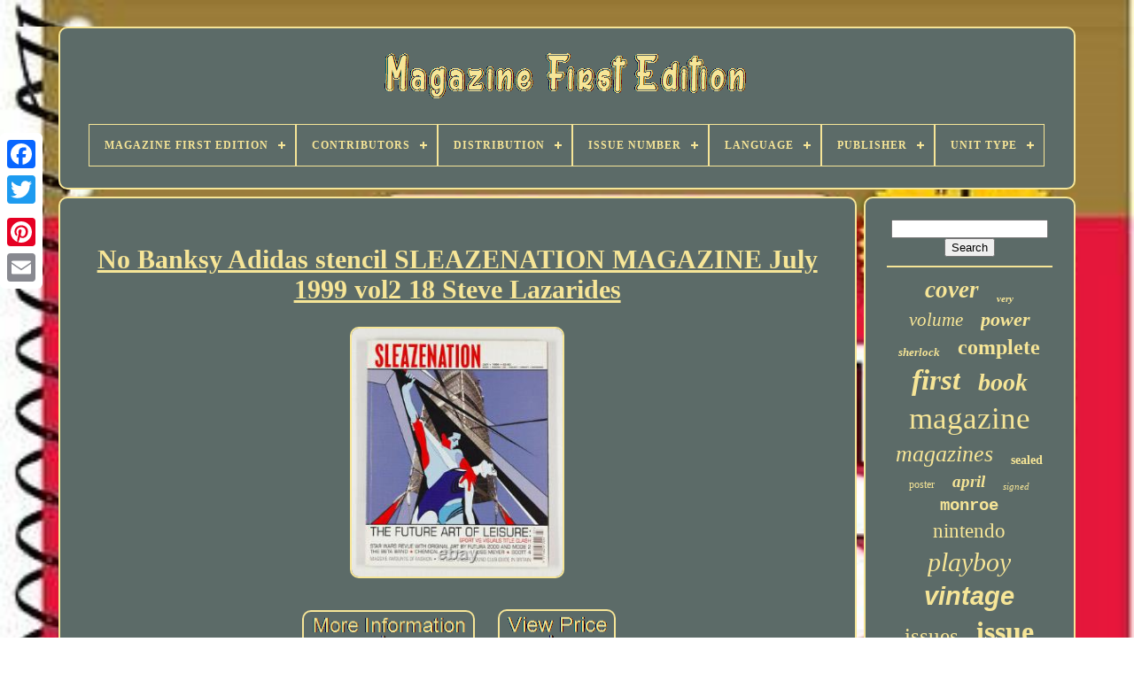

--- FILE ---
content_type: text/html; charset=UTF-8
request_url: https://magazinefirstedition.com/en/no-banksy-adidas-stencil-sleazenation-magazine-july-1999-vol2-18-steve-lazarides.php
body_size: 4881
content:
<!DOCTYPE HTML>

 	
 

<HTML>



   <HEAD>

	
 <TITLE>No Banksy Adidas Stencil Sleazenation Magazine July 1999 Vol2 18 Steve Lazarides	
		</TITLE>  	

	
 
<LINK   TYPE="image/png" REL="icon" HREF="https://magazinefirstedition.com/favicon.png">
	 

	   <META HTTP-EQUIV="content-type"  CONTENT="text/html; charset=UTF-8">  

 
	

<!--##############################################################################################################
META
##############################################################################################################-->
<META NAME="viewport" CONTENT="width=device-width, initial-scale=1">    
	
	   <LINK  TYPE="text/css" REL="stylesheet"  HREF="https://magazinefirstedition.com/qytivy.css">
	

<LINK HREF="https://magazinefirstedition.com/todoce.css"  TYPE="text/css"	REL="stylesheet">  

	   <SCRIPT   TYPE="text/javascript" SRC="https://code.jquery.com/jquery-latest.min.js"> 
	</SCRIPT>

 
		  

<SCRIPT TYPE="text/javascript"  SRC="https://magazinefirstedition.com/jytijotow.js">	 	</SCRIPT> 
	 	 <SCRIPT	TYPE="text/javascript" SRC="https://magazinefirstedition.com/sivurahyzi.js">
	 
  	</SCRIPT>
 
	

	 <SCRIPT SRC="https://magazinefirstedition.com/cylo.js"  ASYNC TYPE="text/javascript">  
</SCRIPT>  

	 <SCRIPT  ASYNC TYPE="text/javascript" SRC="https://magazinefirstedition.com/gubukyvof.js">  
</SCRIPT>

	
	 	
	  <SCRIPT  TYPE="text/javascript">   var a2a_config = a2a_config || {};a2a_config.no_3p = 1;	

</SCRIPT>	  
	

	
	
	  <SCRIPT  TYPE="text/javascript">    

	window.onload = function ()
	{
		qomysi('cicig', 'Search', 'https://magazinefirstedition.com/en/search.php');
		raqe("dixy.php","aafwv", "No Banksy Adidas Stencil Sleazenation Magazine July 1999 Vol2 18 Steve Lazarides");
		
		
	}
	

  </SCRIPT> 	 
 
   

</HEAD> 

  	
<BODY DATA-ID="164915922608"> 	 
	 




	 	<DIV   CLASS="a2a_kit a2a_kit_size_32 a2a_floating_style a2a_vertical_style" STYLE="left:0px; top:150px;">
 	  
		

   
<A CLASS="a2a_button_facebook"> 	 
</A> 
	
			
			  <A	CLASS="a2a_button_twitter">
	 
  </A>	
 
		<A CLASS="a2a_button_google_plus"> 

 </A> 
	 	
		 
<A  CLASS="a2a_button_pinterest"> 	   </A>
		 	
  <A  CLASS="a2a_button_email">	  </A>
  	 
		 
</DIV>
 
 
	 

	 
	 <DIV   ID="hopu">
   	 
			 
 <DIV   ID="fiwafaby"> 	 	   
			


<A HREF="https://magazinefirstedition.com/en/"> <IMG  ALT="Magazine First Edition" SRC="https://magazinefirstedition.com/en/magazine-first-edition.gif">	

  </A>   

			
<div id='pifukiwipi' class='align-center'>
<ul>
<li class='has-sub'><a href='https://magazinefirstedition.com/en/'><span>Magazine First Edition</span></a>
<ul>
	<li><a href='https://magazinefirstedition.com/en/all-items-magazine-first-edition.php'><span>All items</span></a></li>
	<li><a href='https://magazinefirstedition.com/en/latest-items-magazine-first-edition.php'><span>Latest items</span></a></li>
	<li><a href='https://magazinefirstedition.com/en/most-viewed-items-magazine-first-edition.php'><span>Most viewed items</span></a></li>
	<li><a href='https://magazinefirstedition.com/en/newest-videos-magazine-first-edition.php'><span>Newest videos</span></a></li>
</ul>
</li>

<li class='has-sub'><a href='https://magazinefirstedition.com/en/contributors/'><span>Contributors</span></a>
<ul>
	<li><a href='https://magazinefirstedition.com/en/contributors/alan-moore.php'><span>Alan Moore (15)</span></a></li>
	<li><a href='https://magazinefirstedition.com/en/contributors/alex-jones.php'><span>Alex Jones (3)</span></a></li>
	<li><a href='https://magazinefirstedition.com/en/contributors/c-s-forester.php'><span>C. S. Forester (6)</span></a></li>
	<li><a href='https://magazinefirstedition.com/en/contributors/elmer-batters.php'><span>Elmer Batters (10)</span></a></li>
	<li><a href='https://magazinefirstedition.com/en/contributors/george-quaintance.php'><span>George Quaintance (3)</span></a></li>
	<li><a href='https://magazinefirstedition.com/en/contributors/howard-phillips.php'><span>Howard Phillips (7)</span></a></li>
	<li><a href='https://magazinefirstedition.com/en/contributors/hugh-hefner.php'><span>Hugh Hefner (14)</span></a></li>
	<li><a href='https://magazinefirstedition.com/en/contributors/john-f-kennedy-jr.php'><span>John F Kennedy Jr (4)</span></a></li>
	<li><a href='https://magazinefirstedition.com/en/contributors/kazuki-takahashi.php'><span>Kazuki Takahashi (4)</span></a></li>
	<li><a href='https://magazinefirstedition.com/en/contributors/kohei-horikoshi.php'><span>Kohei Horikoshi (5)</span></a></li>
	<li><a href='https://magazinefirstedition.com/en/contributors/landmark.php'><span>Landmark (3)</span></a></li>
	<li><a href='https://magazinefirstedition.com/en/contributors/many.php'><span>Many (3)</span></a></li>
	<li><a href='https://magazinefirstedition.com/en/contributors/mario.php'><span>Mario (5)</span></a></li>
	<li><a href='https://magazinefirstedition.com/en/contributors/multiple.php'><span>Multiple (5)</span></a></li>
	<li><a href='https://magazinefirstedition.com/en/contributors/nintendo.php'><span>Nintendo (12)</span></a></li>
	<li><a href='https://magazinefirstedition.com/en/contributors/rachel-carson.php'><span>Rachel Carson (6)</span></a></li>
	<li><a href='https://magazinefirstedition.com/en/contributors/ralph-ginzburg.php'><span>Ralph Ginzburg (4)</span></a></li>
	<li><a href='https://magazinefirstedition.com/en/contributors/shirley-jackson.php'><span>Shirley Jackson (4)</span></a></li>
	<li><a href='https://magazinefirstedition.com/en/contributors/unknown.php'><span>Unknown (4)</span></a></li>
	<li><a href='https://magazinefirstedition.com/en/contributors/various.php'><span>Various (20)</span></a></li>
	<li><a href='https://magazinefirstedition.com/en/latest-items-magazine-first-edition.php'>Other (3816)</a></li>
</ul>
</li>

<li class='has-sub'><a href='https://magazinefirstedition.com/en/distribution/'><span>Distribution</span></a>
<ul>
	<li><a href='https://magazinefirstedition.com/en/distribution/non-paid-circulation.php'><span>Non-paid Circulation (9)</span></a></li>
	<li><a href='https://magazinefirstedition.com/en/distribution/paid-circulation.php'><span>Paid Circulation (112)</span></a></li>
	<li><a href='https://magazinefirstedition.com/en/latest-items-magazine-first-edition.php'>Other (3832)</a></li>
</ul>
</li>

<li class='has-sub'><a href='https://magazinefirstedition.com/en/issue-number/'><span>Issue Number</span></a>
<ul>
	<li><a href='https://magazinefirstedition.com/en/issue-number/11-15.php'><span>#11 - #15 (2)</span></a></li>
	<li><a href='https://magazinefirstedition.com/en/issue-number/1-12.php'><span>1-12 (2)</span></a></li>
	<li><a href='https://magazinefirstedition.com/en/issue-number/1-7.php'><span>1-7 (2)</span></a></li>
	<li><a href='https://magazinefirstedition.com/en/issue-number/1-762.php'><span>1-762 (2)</span></a></li>
	<li><a href='https://magazinefirstedition.com/en/issue-number/see-pictures.php'><span>See Pictures (2)</span></a></li>
	<li><a href='https://magazinefirstedition.com/en/issue-number/various.php'><span>Various (2)</span></a></li>
	<li><a href='https://magazinefirstedition.com/en/issue-number/122.php'><span>122 (2)</span></a></li>
	<li><a href='https://magazinefirstedition.com/en/issue-number/272.php'><span>272 (2)</span></a></li>
	<li><a href='https://magazinefirstedition.com/en/issue-number/695.php'><span>695 (5)</span></a></li>
	<li><a href='https://magazinefirstedition.com/en/issue-number/1993.php'><span>1993 (2)</span></a></li>
	<li><a href='https://magazinefirstedition.com/en/latest-items-magazine-first-edition.php'>Other (3930)</a></li>
</ul>
</li>

<li class='has-sub'><a href='https://magazinefirstedition.com/en/language/'><span>Language</span></a>
<ul>
	<li><a href='https://magazinefirstedition.com/en/language/arabic.php'><span>Arabic (13)</span></a></li>
	<li><a href='https://magazinefirstedition.com/en/language/chinese.php'><span>Chinese (5)</span></a></li>
	<li><a href='https://magazinefirstedition.com/en/language/dutch-english.php'><span>Dutch, English (3)</span></a></li>
	<li><a href='https://magazinefirstedition.com/en/language/english.php'><span>English (2637)</span></a></li>
	<li><a href='https://magazinefirstedition.com/en/language/english-french.php'><span>English, French (2)</span></a></li>
	<li><a href='https://magazinefirstedition.com/en/language/english-german.php'><span>English, German (2)</span></a></li>
	<li><a href='https://magazinefirstedition.com/en/language/english-japanese.php'><span>English, Japanese (7)</span></a></li>
	<li><a href='https://magazinefirstedition.com/en/language/french.php'><span>French (49)</span></a></li>
	<li><a href='https://magazinefirstedition.com/en/language/georgian.php'><span>Georgian (2)</span></a></li>
	<li><a href='https://magazinefirstedition.com/en/language/german.php'><span>German (7)</span></a></li>
	<li><a href='https://magazinefirstedition.com/en/language/greek.php'><span>Greek (3)</span></a></li>
	<li><a href='https://magazinefirstedition.com/en/language/italian.php'><span>Italian (32)</span></a></li>
	<li><a href='https://magazinefirstedition.com/en/language/japanese.php'><span>Japanese (178)</span></a></li>
	<li><a href='https://magazinefirstedition.com/en/language/persian.php'><span>Persian (3)</span></a></li>
	<li><a href='https://magazinefirstedition.com/en/language/portuguese.php'><span>Portuguese (6)</span></a></li>
	<li><a href='https://magazinefirstedition.com/en/language/russian.php'><span>Russian (15)</span></a></li>
	<li><a href='https://magazinefirstedition.com/en/language/spanish.php'><span>Spanish (10)</span></a></li>
	<li><a href='https://magazinefirstedition.com/en/language/swedish.php'><span>Swedish (5)</span></a></li>
	<li><a href='https://magazinefirstedition.com/en/language/turkish.php'><span>Turkish (3)</span></a></li>
	<li><a href='https://magazinefirstedition.com/en/language/u-s-english.php'><span>U.s. English (7)</span></a></li>
	<li><a href='https://magazinefirstedition.com/en/latest-items-magazine-first-edition.php'>Other (964)</a></li>
</ul>
</li>

<li class='has-sub'><a href='https://magazinefirstedition.com/en/publisher/'><span>Publisher</span></a>
<ul>
	<li><a href='https://magazinefirstedition.com/en/publisher/a-publishers.php'><span>A Publishers (6)</span></a></li>
	<li><a href='https://magazinefirstedition.com/en/publisher/american-media-inc.php'><span>American Media Inc (40)</span></a></li>
	<li><a href='https://magazinefirstedition.com/en/publisher/antiquity.php'><span>Antiquity (27)</span></a></li>
	<li><a href='https://magazinefirstedition.com/en/publisher/conde-nast.php'><span>Condé Nast (73)</span></a></li>
	<li><a href='https://magazinefirstedition.com/en/publisher/george-newnes.php'><span>George Newnes (65)</span></a></li>
	<li><a href='https://magazinefirstedition.com/en/publisher/george-newnes-ltd.php'><span>George Newnes, Ltd (9)</span></a></li>
	<li><a href='https://magazinefirstedition.com/en/publisher/gerorge-newness.php'><span>Gerorge Newness (6)</span></a></li>
	<li><a href='https://magazinefirstedition.com/en/publisher/harper-brothers.php'><span>Harper & Brothers (12)</span></a></li>
	<li><a href='https://magazinefirstedition.com/en/publisher/hmh.php'><span>Hmh (10)</span></a></li>
	<li><a href='https://magazinefirstedition.com/en/publisher/hmh-publishing.php'><span>Hmh Publishing (17)</span></a></li>
	<li><a href='https://magazinefirstedition.com/en/publisher/marvel-comics.php'><span>Marvel Comics (8)</span></a></li>
	<li><a href='https://magazinefirstedition.com/en/publisher/nintendo.php'><span>Nintendo (32)</span></a></li>
	<li><a href='https://magazinefirstedition.com/en/publisher/nintendo-of-america.php'><span>Nintendo Of America (19)</span></a></li>
	<li><a href='https://magazinefirstedition.com/en/publisher/nintendo-power.php'><span>Nintendo Power (12)</span></a></li>
	<li><a href='https://magazinefirstedition.com/en/publisher/playboy.php'><span>Playboy (36)</span></a></li>
	<li><a href='https://magazinefirstedition.com/en/publisher/refill-magazine.php'><span>Refill Magazine (7)</span></a></li>
	<li><a href='https://magazinefirstedition.com/en/publisher/shueisha.php'><span>Shueisha (15)</span></a></li>
	<li><a href='https://magazinefirstedition.com/en/publisher/time.php'><span>Time (19)</span></a></li>
	<li><a href='https://magazinefirstedition.com/en/publisher/time-inc.php'><span>Time Inc. (7)</span></a></li>
	<li><a href='https://magazinefirstedition.com/en/publisher/time-inc.php'><span>Time, Inc. (8)</span></a></li>
	<li><a href='https://magazinefirstedition.com/en/latest-items-magazine-first-edition.php'>Other (3525)</a></li>
</ul>
</li>

<li class='has-sub'><a href='https://magazinefirstedition.com/en/unit-type/'><span>Unit Type</span></a>
<ul>
	<li><a href='https://magazinefirstedition.com/en/unit-type/magazine.php'><span>Magazine (4)</span></a></li>
	<li><a href='https://magazinefirstedition.com/en/unit-type/unit.php'><span>Unit (77)</span></a></li>
	<li><a href='https://magazinefirstedition.com/en/latest-items-magazine-first-edition.php'>Other (3872)</a></li>
</ul>
</li>

</ul>
</div>

			
	</DIV>    

		 
	 
<!--##############################################################################################################
div
##############################################################################################################-->
<DIV ID="nawatex">	
   
			 	

	 <DIV ID="gubahirog">


				 <DIV  ID="mepuho">  		

</DIV> 


				<h1 class="[base64]">No Banksy Adidas stencil SLEAZENATION MAGAZINE July 1999 vol2 18 Steve Lazarides</h1>  <br/>
	
<img class="kn6o8o8" src="https://magazinefirstedition.com/en/kasud/No-Banksy-Adidas-stencil-SLEAZENATION-MAGAZINE-July-1999-vol2-18-Steve-Lazarides-01-ayn.jpg" title="No Banksy Adidas stencil SLEAZENATION MAGAZINE July 1999 vol2 18 Steve Lazarides" alt="No Banksy Adidas stencil SLEAZENATION MAGAZINE July 1999 vol2 18 Steve Lazarides"/> 	<br/> <br/>  
<img class="kn6o8o8" src="https://magazinefirstedition.com/en/koquhy.gif" title="No Banksy Adidas stencil SLEAZENATION MAGAZINE July 1999 vol2 18 Steve Lazarides" alt="No Banksy Adidas stencil SLEAZENATION MAGAZINE July 1999 vol2 18 Steve Lazarides"/>  
	<img class="kn6o8o8" src="https://magazinefirstedition.com/en/cepe.gif" title="No Banksy Adidas stencil SLEAZENATION MAGAZINE July 1999 vol2 18 Steve Lazarides" alt="No Banksy Adidas stencil SLEAZENATION MAGAZINE July 1999 vol2 18 Steve Lazarides"/>	

<br/>
  
<p> 
 Rare issue of British art and fashion magazine SLEAZE NATION! Super scarce time capsule from a title that is no longer in print. This vintage issue is dated July 1999, volume 2, number 18. 	</p>

 <p> 	
 	 Pleae note that the Adidas'New Pollution' stencil by BANKSY is not inside this magazine, only the inside cover description and instructions. AND IN THE REGULAR MAGAZINE. The item "No Banksy Adidas stencil SLEAZENATION MAGAZINE July 1999 vol2 18 Steve Lazarides" is in sale since Wednesday, June 16, 2021. </p> 
	
 This item is in the category "Books, Comics & Magazines\Magazines". The seller is "popculturemagazines" and is located in London. This item can be shipped worldwide.<p>
<ol>
<li>Country/Region of Manufacture: United Kingdom</li>
<li>Publication Name: Sleazenation</li>
<li>Publication Frequency: Monthly</li>
<li>Features: 1st Edition</li>
<li>Publication Month: July</li>
<li>Publication Year: 1999</li>
<li>Modified Item: No</li>
<li>Language: English</li>
</ol>
 </p> <br/><img class="kn6o8o8" src="https://magazinefirstedition.com/en/koquhy.gif" title="No Banksy Adidas stencil SLEAZENATION MAGAZINE July 1999 vol2 18 Steve Lazarides" alt="No Banksy Adidas stencil SLEAZENATION MAGAZINE July 1999 vol2 18 Steve Lazarides"/>  
	<img class="kn6o8o8" src="https://magazinefirstedition.com/en/cepe.gif" title="No Banksy Adidas stencil SLEAZENATION MAGAZINE July 1999 vol2 18 Steve Lazarides" alt="No Banksy Adidas stencil SLEAZENATION MAGAZINE July 1999 vol2 18 Steve Lazarides"/> 	
	
 <br/> 
				
				

 		<SCRIPT TYPE="text/javascript">


					jozoq();
				 </SCRIPT>  
			
					   <DIV	CLASS="a2a_kit a2a_kit_size_32 a2a_default_style" STYLE="margin:10px auto;width:200px;">


					 
	   <A  CLASS="a2a_button_facebook">	   
</A>
  	
					
 	
<A  CLASS="a2a_button_twitter"></A>
					
 	 
<!--##############################################################################################################-->
<A	CLASS="a2a_button_google_plus">
   </A> 
  
 
					 
 
<A CLASS="a2a_button_pinterest">
 

</A>	 
  
 	
					
	
<A  CLASS="a2a_button_email">
 
</A> 

				
	 </DIV> 
					
				
			

	
</DIV>
   
 
			  <DIV ID="rugakupyg">
				
				

	<DIV ID="cicig">	
	

	 
						
 <HR>
   

				
</DIV>		 

				
 	  	
 <DIV  ID="jakeqa"> 
   </DIV>		 
				
					 <DIV	ID="tyrylanefa">
   	
					<a style="font-family:Micro;font-size:27px;font-weight:bolder;font-style:italic;text-decoration:none" href="https://magazinefirstedition.com/en/tag/cover.php">cover</a><a style="font-family:Univers Condensed;font-size:11px;font-weight:bold;font-style:italic;text-decoration:none" href="https://magazinefirstedition.com/en/tag/very.php">very</a><a style="font-family:Monotype.com;font-size:21px;font-weight:normal;font-style:oblique;text-decoration:none" href="https://magazinefirstedition.com/en/tag/volume.php">volume</a><a style="font-family:Ner Berolina MT;font-size:22px;font-weight:bolder;font-style:oblique;text-decoration:none" href="https://magazinefirstedition.com/en/tag/power.php">power</a><a style="font-family:Chicago;font-size:13px;font-weight:bolder;font-style:oblique;text-decoration:none" href="https://magazinefirstedition.com/en/tag/sherlock.php">sherlock</a><a style="font-family:Motor;font-size:24px;font-weight:bolder;font-style:normal;text-decoration:none" href="https://magazinefirstedition.com/en/tag/complete.php">complete</a><a style="font-family:Monotype.com;font-size:33px;font-weight:bold;font-style:italic;text-decoration:none" href="https://magazinefirstedition.com/en/tag/first.php">first</a><a style="font-family:Palatino;font-size:28px;font-weight:bold;font-style:oblique;text-decoration:none" href="https://magazinefirstedition.com/en/tag/book.php">book</a><a style="font-family:Ner Berolina MT;font-size:35px;font-weight:normal;font-style:normal;text-decoration:none" href="https://magazinefirstedition.com/en/tag/magazine.php">magazine</a><a style="font-family:MS LineDraw;font-size:26px;font-weight:normal;font-style:oblique;text-decoration:none" href="https://magazinefirstedition.com/en/tag/magazines.php">magazines</a><a style="font-family:Book Antiqua;font-size:14px;font-weight:bold;font-style:normal;text-decoration:none" href="https://magazinefirstedition.com/en/tag/sealed.php">sealed</a><a style="font-family:Playbill;font-size:12px;font-weight:normal;font-style:normal;text-decoration:none" href="https://magazinefirstedition.com/en/tag/poster.php">poster</a><a style="font-family:Arial Narrow;font-size:19px;font-weight:bolder;font-style:italic;text-decoration:none" href="https://magazinefirstedition.com/en/tag/april.php">april</a><a style="font-family:Trebuchet MS;font-size:11px;font-weight:normal;font-style:italic;text-decoration:none" href="https://magazinefirstedition.com/en/tag/signed.php">signed</a><a style="font-family:Courier;font-size:19px;font-weight:bold;font-style:normal;text-decoration:none" href="https://magazinefirstedition.com/en/tag/monroe.php">monroe</a><a style="font-family:Arial Black;font-size:23px;font-weight:normal;font-style:normal;text-decoration:none" href="https://magazinefirstedition.com/en/tag/nintendo.php">nintendo</a><a style="font-family:Geneva;font-size:30px;font-weight:normal;font-style:oblique;text-decoration:none" href="https://magazinefirstedition.com/en/tag/playboy.php">playboy</a><a style="font-family:Helvetica;font-size:29px;font-weight:bold;font-style:italic;text-decoration:none" href="https://magazinefirstedition.com/en/tag/vintage.php">vintage</a><a style="font-family:CG Times;font-size:25px;font-weight:normal;font-style:normal;text-decoration:none" href="https://magazinefirstedition.com/en/tag/issues.php">issues</a><a style="font-family:Small Fonts;font-size:32px;font-weight:bold;font-style:normal;text-decoration:none" href="https://magazinefirstedition.com/en/tag/issue.php">issue</a><a style="font-family:Colonna MT;font-size:13px;font-weight:normal;font-style:normal;text-decoration:none" href="https://magazinefirstedition.com/en/tag/collection.php">collection</a><a style="font-family:Bookman Old Style;font-size:31px;font-weight:normal;font-style:normal;text-decoration:none" href="https://magazinefirstedition.com/en/tag/rare.php">rare</a><a style="font-family:Kino MT;font-size:10px;font-weight:bold;font-style:italic;text-decoration:none" href="https://magazinefirstedition.com/en/tag/fashion.php">fashion</a><a style="font-family:Geneva;font-size:18px;font-weight:bolder;font-style:italic;text-decoration:none" href="https://magazinefirstedition.com/en/tag/marilyn.php">marilyn</a><a style="font-family:Charcoal;font-size:12px;font-weight:normal;font-style:oblique;text-decoration:none" href="https://magazinefirstedition.com/en/tag/july.php">july</a><a style="font-family:Lansbury;font-size:34px;font-weight:lighter;font-style:oblique;text-decoration:none" href="https://magazinefirstedition.com/en/tag/edition.php">edition</a><a style="font-family:CG Times;font-size:18px;font-weight:normal;font-style:oblique;text-decoration:none" href="https://magazinefirstedition.com/en/tag/time.php">time</a><a style="font-family:Charcoal;font-size:17px;font-weight:normal;font-style:italic;text-decoration:none" href="https://magazinefirstedition.com/en/tag/december.php">december</a><a style="font-family:Small Fonts;font-size:15px;font-weight:lighter;font-style:oblique;text-decoration:none" href="https://magazinefirstedition.com/en/tag/condition.php">condition</a><a style="font-family:DawnCastle;font-size:17px;font-weight:lighter;font-style:oblique;text-decoration:none" href="https://magazinefirstedition.com/en/tag/super.php">super</a><a style="font-family:Zap Chance;font-size:16px;font-weight:lighter;font-style:oblique;text-decoration:none" href="https://magazinefirstedition.com/en/tag/june.php">june</a><a style="font-family:Zap Chance;font-size:20px;font-weight:normal;font-style:italic;text-decoration:none" href="https://magazinefirstedition.com/en/tag/original.php">original</a><a style="font-family:Modern;font-size:14px;font-weight:lighter;font-style:normal;text-decoration:none" href="https://magazinefirstedition.com/en/tag/holmes.php">holmes</a><a style="font-family:Times New Roman;font-size:16px;font-weight:lighter;font-style:oblique;text-decoration:none" href="https://magazinefirstedition.com/en/tag/strand.php">strand</a><a style="font-family:New York;font-size:15px;font-weight:lighter;font-style:italic;text-decoration:none" href="https://magazinefirstedition.com/en/tag/vogue.php">vogue</a>  
				</DIV>  



			
			 

 </DIV>

  
			

 	  </DIV>	
	
		 	
<DIV   ID="tufy">

		
			 	 			 <UL>  
				<LI>	 
					
	 

<A	HREF="https://magazinefirstedition.com/en/">	

  Magazine First Edition
 </A>
 
				</LI>	 
				<LI>    
					 <A HREF="https://magazinefirstedition.com/en/contact-us.php">	Contact 

			 </A>    
				</LI>
						
 <LI>


 

					<A HREF="https://magazinefirstedition.com/en/rabadehu.php">
 
  	Privacy Policies


</A>   
				</LI>


				 <LI>

 
					 <A HREF="https://magazinefirstedition.com/en/terms.php">

Service Agreement 	  

</A> 
 
				

	</LI>


				  	 <LI>	  		
						   <A HREF="https://magazinefirstedition.com/?l=en">   EN		</A>
	
  

					&nbsp;
					 

<A HREF="https://magazinefirstedition.com/?l=fr"> 		 FR	
 
</A>
				
 </LI>


				
				
				  <DIV CLASS="a2a_kit a2a_kit_size_32 a2a_default_style"	STYLE="margin:10px auto;width:200px;">

					  	
  <A CLASS="a2a_button_facebook"> 
	</A>
  

		  
						 <A  CLASS="a2a_button_twitter">	</A>  
					
	 <A  CLASS="a2a_button_google_plus">
		</A>	 

					
  <A  CLASS="a2a_button_pinterest">
 	</A>	 	
					 <A CLASS="a2a_button_email">   
 </A> 		
				 </DIV> 	 
 
				
			  
</UL>	 	 
			
		 </DIV>    

		</DIV>
   			<SCRIPT  TYPE="text/javascript"   SRC="//static.addtoany.com/menu/page.js">	  </SCRIPT>



	  
 	</BODY> 
  	
	  </HTML>	

--- FILE ---
content_type: text/css
request_url: https://magazinefirstedition.com/todoce.css
body_size: 2186
content:

#pifukiwipi,
#pifukiwipi ul,
#pifukiwipi ul li,
#pifukiwipi ul li a,
#pifukiwipi #menu-button{ 	
 
  display: block;  	 
  position: relative;
  -webkit-box-sizing: border-box;margin: 0;  
  padding: 0;
  box-sizing: border-box;  
  list-style: none; 	 
  border: 0; 
 
  -moz-box-sizing: border-box;   	
  line-height: 1;}



#pifukiwipi:after,
#pifukiwipi > ul:after{	 
  display: block;	  
  clear: both;   
	content: "."; 

  height: 0;
   	
  line-height: 0;
  	
  visibility: hidden; 

}	  
#pifukiwipi #menu-button{ 
	 
display: none; }

#pifukiwipi{   background: #5C6B68;
   } 	
 #pifukiwipi > ul > li{
  	

  float: center;border:1px solid #F6E597;

}
	
#pifukiwipi.align-center > ul{  		 
 font-size: 0;	  	
  text-align: center; 	


 

	} 	
#pifukiwipi.align-center > ul > li{  

 display: inline-block;
 
  float: none; 			}
#pifukiwipi.align-center ul ul{
 	   text-align: left;
} 
 #pifukiwipi.align-right > ul > li{		 float: right;

}  

	#pifukiwipi > ul > li > a{   	
  font-weight: 700;	
  
	  
  letter-spacing: 1px;
 
  text-decoration: none;	  
  font-size: 12px;   	
padding: 17px; 	

  text-transform: uppercase; 
			
  color: #F6E597;
 

} 
 

#pifukiwipi > ul > li:hover > a{  
 	} 

 
#pifukiwipi > ul > li.has-sub > a{
 	  	padding-right: 30px; }	 


 
#pifukiwipi > ul > li.has-sub > a:after{
	
  top: 22px;


  height: 2px; 		
 
 
  display: block;

 
		position: absolute;	 

  width: 8px;
 
  right: 11px;	  
  background: #F6E597;  	


  content: '';  

}
#pifukiwipi > ul > li.has-sub > a:before{				 


  display: block;
  height: 8px; 
  top: 19px;
 position: absolute;	
  background: #F6E597;

  transition: all .25s ease;  
  -o-transition: all .25s ease; 
  -moz-transition: all .25s ease;  

  right: 14px;
			 
  content: '';  	
  -ms-transition: all .25s ease;	   
  -webkit-transition: all .25s ease; 	
  width: 2px;

	}   
	  
#pifukiwipi > ul > li.has-sub:hover > a:before{

top: 23px;
	 	
  height: 0;
		
 }   

/*##############################################################################################################*/
#pifukiwipi ul ul{
	 

  left: -9999px;	  
 position: absolute;} 

/*##############################################################################################################

#pifukiwipi.align-right ul ul

##############################################################################################################*/
#pifukiwipi.align-right ul ul{  

text-align: right; 

  }	 
	 
#pifukiwipi ul ul li{  
	
height: 0; 			
  -moz-transition: all .25s ease; 
 
  transition: all .25s ease;

 	
  -webkit-transition: all .25s ease; 		
  -o-transition: all .25s ease;

  
  -ms-transition: all .25s ease; 

 }

 #pifukiwipi li:hover > ul{left: auto;  }
    
 	#pifukiwipi.align-right li:hover > ul{  
  right: 0;
 left: auto; 	 
}

 
#pifukiwipi li:hover > ul > li{ 	 	
height: auto; 
 

}
 
 
#pifukiwipi ul ul ul{
  top: 0;margin-left: 100%;  }
 
	#pifukiwipi.align-right ul ul ul{

  margin-right: 100%; margin-left: 0;
  
}
	

	
#pifukiwipi ul ul li a{	 	
 	
  background: #5C6B68; 
 border: 1px solid #F6E597; 	
  padding: 11px 15px;
	
  font-size: 12px; 	
  width: 220px; 



 
  color: #F6E597;	 	
  text-decoration: none;
	
  font-weight: 400;
  }


 
  #pifukiwipi ul ul li:last-child > a,
#pifukiwipi ul ul li.last-item > a{	}
	 
 #pifukiwipi ul ul li:hover > a,
#pifukiwipi ul ul li a:hover{ 		    font-weight:bolder;	
  }  

 
 
/*##############################################################################################################
#pifukiwipi ul ul li.has-sub > a:after
##############################################################################################################*/
#pifukiwipi ul ul li.has-sub > a:after{ 
	

	
 position: absolute;
	
  width: 8px;
  	 
  display: block;
  

  
  background: #F6E597;

 

 
  top: 16px;	 
  content: '';  	
	

  height: 2px;
 	

  right: 11px;  
 } 
	
	

	 #pifukiwipi.align-right ul ul li.has-sub > a:after{ 	  
  left: 11px;
right: auto;	} 	
	

#pifukiwipi ul ul li.has-sub > a:before{

		
  display: block;
 
  background: #F6E597;  
	  

  content: ''; 

  -webkit-transition: all .25s ease;
	
 	 
  -o-transition: all .25s ease;
    

  width: 2px;


  -moz-transition: all .25s ease;	

position: absolute;
	
		
  transition: all .25s ease;
  right: 14px;
  top: 13px;

  -ms-transition: all .25s ease;
 


  height: 8px;	 }    
  
		 #pifukiwipi.align-right ul ul li.has-sub > a:before{ 
right: auto; 
 
  left: 14px;	
}  	

 #pifukiwipi ul ul > li.has-sub:hover > a:before{  

  height: 0;
top: 17px;} 	

 @media all and (max-width: 768px), only screen and (-webkit-min-device-pixel-ratio: 2) and (max-width: 1024px), only screen and (min--moz-device-pixel-ratio: 2) and (max-width: 1024px), only screen and (-o-min-device-pixel-ratio: 2/1) and (max-width: 1024px), only screen and (min-device-pixel-ratio: 2) and (max-width: 1024px), only screen and (min-resolution: 192dpi) and (max-width: 1024px), only screen and (min-resolution: 2dppx) and (max-width: 1024px){     


#pifukiwipi{   width: 100%;	 
 } 
#pifukiwipi ul{ 
  
    display: none;
 

width: 100%;  }
 

#pifukiwipi.align-center > ul{

 	
text-align: left;	 } 

  
#pifukiwipi ul li{
 
 

 width: 100%;

    border-top: 1px solid rgba(120, 120, 120, 0.2);

  }	
	 	
 #pifukiwipi ul ul li,
  #pifukiwipi li:hover > ul > li{  
	 
height: auto; 

}  
 
#pifukiwipi ul li a,
  #pifukiwipi ul ul li a{ 
	
width: 100%;	 	  
    border-bottom: 0;   	
	}  
  





#pifukiwipi > ul > li{
 
 	

float: none;
 


}  
#pifukiwipi ul ul li a{ 	 padding-left: 25px;
  	

 
} 

 #pifukiwipi ul ul ul li a{ 	padding-left: 35px; 
 }
  	 
	
#pifukiwipi ul ul li a{ 
 
    background: none;

		color: #F6E597;  	 
  }			 

#pifukiwipi ul ul li:hover > a,
  #pifukiwipi ul ul li.active > a{  
 
	
font-weight:bolder; 	
}
#pifukiwipi ul ul,
  #pifukiwipi ul ul ul,
  #pifukiwipi.align-right ul ul{

	

    margin: 0; 




    width: 100%;

 
    left: 0;   
    text-align: left;position: relative;}
  #pifukiwipi > ul > li.has-sub > a:after,
  #pifukiwipi > ul > li.has-sub > a:before,
  #pifukiwipi ul ul > li.has-sub > a:after,
  #pifukiwipi ul ul > li.has-sub > a:before{	  
 display: none;

}
  

#pifukiwipi #menu-button{	 
	
    font-weight: 700;		display: block;

	border: 1px solid #F6E597;

	
    cursor: pointer;	

   
    color: #F6E597;   
    text-transform: uppercase;

    padding: 17px;   
 
    font-size: 12px;

}

#pifukiwipi #menu-button:after{			

    content: '';  position: absolute;

		 
    display: block;
	 	
    top: 22px;
   
    right: 17px; 
 			
    height: 4px;


    border-bottom: 2px solid #F6E597;
 
    width: 20px;	 
    border-top: 2px solid #F6E597;	
	 } 

 
#pifukiwipi #menu-button:before{ 
 	
    background: #F6E597;  
	

    height: 2px; 	
    content: '';	 
    top: 16px;     
    width: 20px;	
	
   
    right: 17px;
 	position: absolute;  
    display: block;	 
 } 	    
	
/*##############################################################################################################*/
#pifukiwipi #menu-button.menu-opened:after{    
    border: 0; 	 
		
    height: 2px;
	


    -o-transform: rotate(45deg);top: 23px;
    -webkit-transform: rotate(45deg);  

    width: 15px;
 	
	background: #F6E597; 	
  
    -ms-transform: rotate(45deg); 

    -moz-transform: rotate(45deg);
    transform: rotate(45deg); 	}

	



#pifukiwipi #menu-button.menu-opened:before{ 	  	 

    -webkit-transform: rotate(-45deg);
top: 23px;


    -ms-transform: rotate(-45deg);


  
    transform: rotate(-45deg);	 

	
    -o-transform: rotate(-45deg); 	
    -moz-transform: rotate(-45deg);   
	background: #F6E597;  

    width: 15px;	
	} 
		 
  #pifukiwipi .submenu-button{	position: absolute;  


    width: 46px;		   
    top: 0;  
    right: 0; 
    z-index: 99; 



    height: 46px;		
    border-left: 1px solid #F6E597;		
    cursor: pointer;	
    display: block;
}
	 


#pifukiwipi .submenu-button.submenu-opened{	

   background: #F6E597;	
}
  
	
 #pifukiwipi ul ul .submenu-button{
 

	height: 34px;  
    width: 34px;
}
#pifukiwipi .submenu-button:after{
   		
 
	position: absolute;
  
 
	

    height: 2px;
 	
    content: '';

    right: 19px;
    display: block;
  
    top: 22px; 	
    width: 8px;

	   
    background: #F6E597; 

} 

 
	#pifukiwipi ul ul .submenu-button:after{	 	  	top: 15px;
 	
    right: 13px;

} 
 

	
#pifukiwipi .submenu-button.submenu-opened:after{	 
	  background: #5C6B68;	 }



#pifukiwipi .submenu-button:before{	  

    right: 22px;		
    width: 2px;	 
    top: 19px;  

position: absolute;  
    background: #F6E597; 	

    height: 8px;
   

    content: ''; 	

    display: block;	}
   


	 	#pifukiwipi ul ul .submenu-button:before{
 

	 

    right: 16px;top: 12px;  

   }
	    
			#pifukiwipi .submenu-button.submenu-opened:before{
display: none; 
} 
	
} 	

